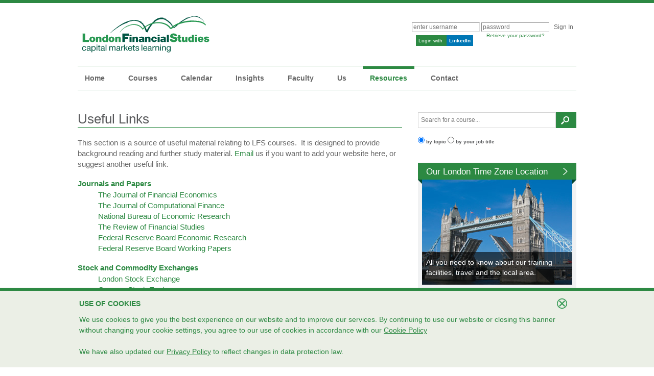

--- FILE ---
content_type: text/html; charset=utf-8
request_url: https://www.londonfs.com/links
body_size: 9348
content:
<!DOCTYPE html PUBLIC "-//W3C//DTD XHTML 1.0 Transitional//EN" "http://www.w3.org/TR/xhtml1/DTD/xhtml1-transitional.dtd">
<html xmlns="http://www.w3.org/1999/xhtml" xml:lang="en" lang="en" prefix="og: http://ogp.me/ns#">
<head>
	
    <!-- Google Tag Manager -->
    <script>(function(w,d,s,l,i){w[l]=w[l]||[];w[l].push({'gtm.start':
    new Date().getTime(),event:'gtm.js'});var f=d.getElementsByTagName(s)[0],
    j=d.createElement(s),dl=l!='dataLayer'?'&l='+l:'';j.async=true;j.src=
                            'https://www.googletagmanager.com/gtm.js?id='+i+dl;f.parentNode.insertBefore(j,f);
    })(window,document,'script','dataLayer','GTM-KD3BK8N');</script>
    <!-- End Google Tag Manager -->
	<!-- for mobile devices. move to meta tags section later-->
	<meta name="viewport" content="width=device-width, initial-scale=1, maximum-scale=1" />
	<script src="/js/tippy.all.min.js"></script>	<!-- Hotjar Tracking Code for https://www.londonfs.com/ -->
<script>
    (function(h,o,t,j,a,r){
        h.hj=h.hj||function(){(h.hj.q=h.hj.q||[]).push(arguments)};
        h._hjSettings={hjid:3084014,hjsv:6};
        a=o.getElementsByTagName('head')[0];
        r=o.createElement('script');r.async=1;
        r.src=t+h._hjSettings.hjid+j+h._hjSettings.hjsv;
        a.appendChild(r);
    })(window,document,'https://static.hotjar.com/c/hotjar-','.js?sv=');
</script>

	<meta name="Description" content="London Financial Studies. Links to useful reading material." />
<meta name="keywords" content="Credit Derivatives, Econometrics, Risk Management, Equity Derivatives, Behavioural Finance, Interest Rate, BGM Market Models, Calibration Techniques, Equity Investment Strategies, Mathematical Models in Finance, Property Derivatives, FX Exotic Options, Commodities and Commodity Derivatives, Volatility Forecasting, Property Value at Risk" />
<meta name="Classification" content="Financial Training" />
<meta name="Copyright" content="London Financial Studies Limited" />
<meta name="Author" content="London Financial Studies Limited" />
<meta name="language" content="English" />
<meta http-equiv="Content-Type" content="text/html; charset=UTF-8" />
<meta name="MSSmartTagsPreventParsing" content="TRUE" />
<meta name="rating" content="General" />
<meta name="robots" content="index,follow" />
<meta name="revisit-after" content="7 days" />
<meta name="google-site-verification" content="jVgoohpyIBK3CCKb5vnN-0bDV8RBTm_pGjE1pDx1gzg" />
<meta property="og:image" content="https://www.londonfs.com/images/icons/lfs-thumbnail-linkedin.png" />
<link rel="canonical" href="https://www.londonfs.com/links" />
<link rel="stylesheet" type="text/css" href="/min/serve?g=64754cc344a3b758e044265214a71b21&amp;lm=1642026092" />
<link rel="stylesheet" type="text/css" href="/min/serve?g=9490739b296f50609f3d646eb3555a04&amp;lm=1707926932" media="screen, projection" />
<link rel="stylesheet" type="text/css" href="/min/serve?g=f6bb2b8f82f893a380501fa4f495142d&amp;lm=1714560683" />
<style type="text/css">
/*<![CDATA[*/
.ui-autocomplete.ui-menu.ui-widget.ui-widget-content.ui-corner-all  {
				 border-top: 1px #d6d6d6 solid;
				 border-left: 1px #d6d6d6 solid;
				 border-right: 1px #d6d6d6 solid;
				 box-shadow: -1px 1px 4px 1px rgba(170,170,170,1);
				 z-index: 10000000 !important;
				 }
/*]]>*/
</style>
<style type="text/css">
/*<![CDATA[*/

.fadewidget_black_bg {

	background-color: #000000;
}

.fadewidget_green_bg {

	background-color: #2C8942;
}
/*]]>*/
</style>
<script type="text/javascript" src="/min/serve?g=9f80cff71ec20cb32f4dac8e78257ca8&amp;lm=1714560683"></script>
<script type="text/javascript">
/*<![CDATA[*/
(function(i,s,o,g,r,a,m){i['GoogleAnalyticsObject']=r;i[r]=i[r]||function(){
			(i[r].q=i[r].q||[]).push(arguments)},i[r].l=1*new Date();a=s.createElement(o),
  m=s.getElementsByTagName(o)[0];a.async=1;a.src=g;m.parentNode.insertBefore(a,m)
  })(window,document,'script','https://www.google-analytics.com/analytics.js','ga');
  ga('create', 'UA-551816-1', 'auto');
  
  
  
  
  
  
  // check if this is an iframe
  if(window.top !== window.self){
  	ga('set', 'dataSource', 'iframe');
  }
  ga('send', 'pageview');
  

/*]]>*/
</script>
<title>London Financial Studies - Useful Links</title>

</head>

<body>

    <!-- Google Tag Manager (noscript) -->
    <noscript><iframe src="https://www.googletagmanager.com/ns.html?id=GTM-KD3BK8N"
    height="0" width="0" style="display:none;visibility:hidden"></iframe></noscript>
    <!-- End Google Tag Manager (noscript) -->

<!-- start mobile header section -->

<div id="mobile_header">
	<img id="mobile_user_login_icon" src="/images/login-icon-green.png">
	<div id="mobile_menu_tab_wrapper">
		<div id="mobile_menu_tab"></div>
	</div>
	<!-- this center img must be added last to make this layout work -->
	<a id="mobile_header_lines" href="/"><img src="/images/icons/lfs-lines-small.png">
	</a>

</div>

<div id="mobile_login_panel" class="mobile_overlay_panel">
	<h4 id="mobile_user_login_heading">User Login</h4>
</div>

<div id="mobile_menu_panel" class="mobile_overlay_panel">

	<form class="mobile_search_form" action="/search/results">
		<input id="mobile_search_text_field" type="text" name="SearchForm[searchterm]">
		<div id="mobile_search_error">Error</div>
		<input id="mobile_search_submit" type="submit" value="" >
		<input type="text" name="SearchForm[searchtype]" value="topic" style="display: none;">
		<img id="clear_mobile_search" src="/images/icons/close-icon-black.gif">
	</form>

	<div class="mobile_menu_nav_wrapper">
<a  class='mobile_menu_nav mobile_menu_parent_nav  nav_item_link ' href='/'  title='Home'>
        Home
    </a><a  class='mobile_menu_nav mobile_menu_parent_nav  nav_item_expand ' href='#'  title='Courses'>
        Courses
    </a><div class='mobile_menu_child_nav_wrapper'><a class='mobile_menu_nav mobile_menu_child_nav' href='/courses/London'>
                Public Courses
            </a><a class='mobile_menu_nav mobile_menu_child_nav' href='/inhouse'>
                In-House Courses
            </a></div><a  class='mobile_menu_nav mobile_menu_parent_nav  nav_item_link ' href='/calendar/London'  title='Calendar'>
        Calendar
    </a><a target='_blank' class='mobile_menu_nav mobile_menu_parent_nav  nav_item_link ' href='https://insights.londonfs.com'  title='Insights'>
        Insights
    </a><a  class='mobile_menu_nav mobile_menu_parent_nav  nav_item_link ' href='/faculty'  title='Faculty'>
        Faculty
    </a><a  class='mobile_menu_nav mobile_menu_parent_nav  nav_item_expand ' href='#'  title='Us'>
        Us
    </a><div class='mobile_menu_child_nav_wrapper'><a class='mobile_menu_nav mobile_menu_child_nav' href='/years'>
                28 Years of LFS
            </a><a class='mobile_menu_nav mobile_menu_child_nav' href='/aboutus'>
                Our History
            </a></div><a  class='mobile_menu_nav mobile_menu_parent_nav  nav_item_expand ' href='#'  title='Resources'>
        Resources
    </a><div class='mobile_menu_child_nav_wrapper'><a class='mobile_menu_nav mobile_menu_child_nav' href='/lfslive'>
                LFS Live
            </a><a class='mobile_menu_nav mobile_menu_child_nav' href='http://lfslearning.londonfs.com'>
                LFS Learning
            </a><a class='mobile_menu_nav mobile_menu_selected_nav' href='/links'>
                Useful Links
            </a><a class='mobile_menu_nav mobile_menu_child_nav' href='/localinfo/London'>
                Teaching Location
            </a><a class='mobile_menu_nav mobile_menu_child_nav' href='/careers'>
                Careers with LFS
            </a><a class='mobile_menu_nav mobile_menu_child_nav' href='/training-facilities-virtual-classroom-hire/overview'>
                Classroom Hire
            </a><a class='mobile_menu_nav mobile_menu_child_nav' href='https://www.youtube.com/user/LondonFSvideos'>
                Videos
            </a><a class='mobile_menu_nav mobile_menu_child_nav' href='/webinars'>
                Webinars
            </a><a class='mobile_menu_nav mobile_menu_child_nav' href='/podcasts'>
                Podcasts
            </a><a class='mobile_menu_nav mobile_menu_child_nav' href='/samples'>
                Samples
            </a></div><a  class='mobile_menu_nav mobile_menu_parent_nav  nav_item_link ' href='/contact'  title='Contact'>
        Contact
    </a></div>



	<div id="mobile_menu_close" class="mobile_button">
		Close
	</div>

</div>

<!-- end mobile header section -->


<div class="container" id="page">

	<div id="header">
		<!-- <div id="logo">London Financial Studies</div> -->
		<a id="lfslogo" href="/"></a><!--  <a href="/contact/request" id="livechatSection"></a> -->

		
		<div id="accountLoginSection" class="sitemenu hide_on_mobile">

				<div class="form">
		<form id="login-form" action="/links" method="post">
<div style="display:none"><input type="hidden" value="b7eda08e945dab31065b51255d03e5ef1d73b9eb" name="YII_CSRF_TOKEN" /></div>
		<ul>
			<li><?php/* echo CHtml::link('forgot password', '/reset'); */?></li>
			<li id="login_form_username_error"></li>
			<li id="login_form_password_error"></liid>
			<li><input class="login_field" placeholder="enter username" name="LoginForm[username]" id="LoginForm_username" type="text" /></li>
			<li><input class="login_field" placeholder="password" name="LoginForm[password]" id="LoginForm_password" type="password" /></li>
			<li>				<!-- <a href="#" onclick="javascript: this.submit();">Login</a> -->
				<input type="submit" value="Sign In" class="submitbtn_login" />
			</li>
		</ul>
		<div id="forgotPassword"><p><a href="/reset">Retrieve your password?</a><p/></div>

		

		


		<!--
		<div class="row rememberMe">
		-->
								<!-- </div> -->


		

		
		</form>		<!-- form -->
		<!--			<a href="javascript:void(0);" name="Linkedin login" title="Linkedin Login"-->
		<!--			   onclick="window.open('http://staging2.londonfs.com/linkedin','_blank','width=850,height=600,left=150,top=150,status=yes,scrollbars=1,resizable=1');">-->
		<a id="linkedinLoginWrapper" href="https://www.londonfs.com/linkedin" name="Linkedin login" title="LinkedIn Login">			<!--<img src="/images/login_with_linkedin.png" id="linkedInButton">-->
				<span id="linkedInButton">
					<span id="linkedinText">Login with
<!--					<img id="linkedinLogo" src="/images/login_linkedin.png" height="21">-->
					</span>
					<span id="linkedinLogo"><b>LinkedIn</b></span>
				</span>
		</a>
	</div>


		</div>

	</div>
	<!-- header -->

	<div id="mainmenu">
		<ul id="yw0" class=" sf-menu">
<li><a href="/">Home</a></li>
<li><a href="#">Courses</a>
<ul>
<li><a href="/courses/London">Public Courses</a></li>
<li class="smenuLastItem"><a href="/inhouse">In-House Courses</a></li>
</ul>
</li>
<li><a href="/calendar/London">Calendar</a></li>
<li><a target="_blank" href="https://insights.londonfs.com">Insights</a></li>
<li><a href="/faculty">Faculty</a></li>
<li><a href="#">Us</a>
<ul>
<li><a href="/years">28 Years of LFS</a></li>
<li class="smenuLastItem"><a href="/aboutus">Our History</a></li>
</ul>
</li>
<li class="active"><a href="#">Resources</a>
<ul>
<li><a href="/lfslive">LFS Live</a></li>
<li><a href="http://lfslearning.londonfs.com">LFS Learning</a></li>
<li class="active"><a href="/links">Useful Links</a></li>
<li><a href="/localinfo/London">Teaching Location</a></li>
<li><a href="/careers">Careers with LFS</a></li>
<li><a href="/training-facilities-virtual-classroom-hire/overview">Classroom Hire</a></li>
<li><a target="_blank" href="https://www.youtube.com/user/LondonFSvideos">Videos</a></li>
<li><a href="/webinars">Webinars</a></li>
<li><a href="/podcasts">Podcasts</a></li>
<li class="smenuLastItem"><a href="/samples">Samples</a></li>
</ul>
</li>
<li class="smenuLastItem"><a href="/contact">Contact</a></li>
</ul>	</div>

	
	<div id="content" >

		<div class="contentmain widewidth leftpanel">
		
<div id="template-content">
<h1 id="content-intro">
	Useful Links</h1>
<div class="content_useful_links" id="content-text">
	<p>
		This section is a source of useful material relating to LFS courses.&nbsp; It is designed to provide background reading and further study material. <a href="/contact/request">Email</a> us if you want to add your website here, or suggest another useful link.</p>
	<h2>
		Journals and Papers</h2>
	<p class="useful_link_list">
		<!--<a href="http://www.afajof.org/jofihome.shtml" target="_blank">Journal of Finance</a><br />-->
        <a href="https://www.jfinec.com/" target="_blank">The Journal of Financial Economics</a><br />
		<a href="https://www.risk.net/journal-of-computational-finance" rel="nofollow" target="_blank">The Journal of Computational Finance</a><br />
		<a href="http://www.nber.org/" rel="nofollow" target="_blank">National Bureau of Economic Research</a><br />
		<a href="https://academic.oup.com/rfs" rel="nofollow" target="_blank">The Review of Financial Studies</a><br />
		<!-- <a href="http://www.bids.ac.uk/" rel="nofollow" target="_blank">BIDS - Bath Information &amp; Data Services</a><br /> -->
        <a href="https://www.federalreserve.gov/econres.htm" rel="nofollow" target="_blank">Federal Reserve Board Economic Research</a><br/>
		<a href="https://www.federalreserve.gov/econres/scf_workingpapers.htm" rel="nofollow" target="_blank">Federal Reserve Board Working Papers</a></p>
	<h2>
		Stock and Commodity Exchanges</h2>
	<p class="useful_link_list">
		<a href="http://www.londonstockexchange.com/" rel="nofollow" target="_blank">London Stock Exchange</a><br />
		<a href="https://deutsche-boerse.com/dbg-de/" rel="nofollow" target="_blank">German Stock Exchange</a><br />
		<a href="http://www.nasdaq.com/" rel="nofollow" target="_blank">NASDAQ</a><br />
		<a href="https://www.nyse.com/index" rel="nofollow" target="_blank">New York Stock Exchange</a><br />
		<a href="https://www.nyse.com/markets/nyse-american" rel="nofollow" target="_blank">American Stock Exchange</a><br />
		<a href="http://www.jpx.co.jp/english/" rel="nofollow" target="_blank">Japan Exchange Group</a><br />
		<a href="https://www.hkex.com.hk/?sc_lang=en/" rel="nofollow" target="_blank">Hong Kong Exchanges</a><br />
		<a href="https://www.euronext.com/en" rel="nofollow" target="_blank">Euronext</a><br />
		<a href="http://www.cboe.com/" rel="nofollow" target="_blank">CBOE</a><br />
		<a href="https://www.cmegroup.com/" rel="nofollow" target="_blank">CME Group</a><br />
		<!-- <a href="http://www.cme.com/" rel="nofollow" target="_blank">Chicago Mercantile Exchange</a><br /> -->
		<a href="https://www.theice.com/index" rel="nofollow" target="_blank">ICE</a><br />
		<!-- <a href="http://www.nordpool.no/eng96/index.htm" rel="nofollow" target="_blank">Nordic Power Pool</a></p> -->
	<h2>
		Other Sources of Information</h2>
	<p class="useful_link_list">
		<!-- <a href="http://www.quantfinancejobs.com/" rel="nofollow" target="_blank">QuantFinanceJobs.com</a><br /> -->
		<a href="http://www.bankofengland.co.uk/" rel="nofollow" target="_blank">Bank of England</a><br />
		<a href="https://publishing.london.edu/" rel="nofollow" target="_blank">LBS Publishing</a><br />
		<a href="http://www.business-directory-uk.co.uk/index.htm" rel="nofollow" target="_blank">UK Business Directory</a></p>
	<!-- <h2>
		Software Solutions</h2>
	<p class="useful_link_list">
		<a href="http://volmaster.com/" rel="nofollow" target="_blank">VolMaster</a><br />
		&nbsp;</p> -->
</div>
</div>

		</div>

		<!-- Menu right open -->
		<div id="sidebar" class="menupanel sidebarwidth rightpanel" >
		<div class="panelSection">
<div id="searchPanel_">

	<div class="wide form">
		<form id="search-form" action="/search/results" method="get">
		<div class="entryRow">
			<a class="entryBtnSbmit" id="btnSearch" name="btnSearch"></a>
<span class="entryRowField greyBorder" /><input class="entryField" value="" placeholder="Search for a course..." id="SearchForm_searchterm" name="SearchForm[searchterm]" type="text" maxlength="200" /></span>
		</div>
		<div class="row">
			<div id="main_search_error" class="errorMessage" style="display:none"></div>		</div>


		<div class="row">
			<input checked="checked" value="topic" class="SearchChoiceRadio" name="SearchForm[searchtype]" id="SearchForm_searchtype" type="radio" /> <b>by topic</b>			<input value="title" class="SearchChoiceRadio" name="SearchForm[searchtype]" id="SearchForm_searchtype" type="radio" /> <b>by your job title</b>		</div>

		</form>
		<!-- form -->
	</div>

</div></div><div id="course_location_panel" >
<span class="fadePanel useFullWidth panelNavMargin"><a href="/localinfo/London"><div class="fadePanelHeader standardGreenBg"><span class="panelArrow panelCaptionMargin"></span><h5 class="panelCaptionMargin">Our London Time Zone Location</h5></div><div class="standardpanel"><div class="fade_nav_panel"><span style="display: inline-block;"><img width="294" height="206" src="/images/location-panel-1.jpg" /><div class="panelCaption caption_section_height_standard"><div><p>All you need to know about our training facilities, travel and the local area.</p></div></div></span></div></div></a></span></div><span class="fadePanel hide_on_mobile useFullWidth panelNavMargin"><a href="/careers"><div class="fadePanelHeader standardGreenBg"><span class="panelArrow panelCaptionMargin"></span><h5 class="panelCaptionMargin">Careers with LFS</h5></div><div class="standardpanel"><div class="panelSectionContent"><p>London Financial Studies is constantly expanding its range of programmes and we are always looking for exceptional people who would like to develop their careers.</p></div></div></a></span><a href="/whatsay" class="panelnav_link" >
<div class="panelSection"><div class="testimonial_panel">
	<span class="testimonial_topline"></span> <img
		src="/images/comma-invert-open.gif" alt="London courses image" />

		<p>
		Tutor was very helpful and able to explain topic clearly. Course was very good and helped me to understand more about interest rate derivatives.		<br /> <img src="/images/comma-invert-close.gif"
			alt="London courses image" />
	</p>

	<div class="testimonialoutro">
		Sepina Bte Yong Kong Yew, Senior Treasury Accountant, Sivantos Pte Ltd	</div>
</div>
</div></a>		</div>
		<!-- // Menu right close -->

	</div> <!-- content -->
	<div class="clearsection"></div>



	<div style="clear: both;"></div>
	<div class="contentspacer"></div>


	<!-- footer -->

</div>
<!-- page -->

		<!-- Google Code for USA Remarketing -->
		<!-- Remarketing tags may not be associated with personally identifiable information or placed on pages related to sensitive categories. For instructions on adding this tag and more information on the above requirements, read the setup guide: google.com/ads/remarketingsetup -->
		<script type="text/javascript">
		/* <![CDATA[ */
		var google_conversion_id = 1071009104;
		var google_conversion_label = "fIyRCMKmkgIQ0JrZ_gM";
		var google_custom_params = window.google_tag_params;
		var google_remarketing_only = true;
		/* ]]> */
		</script>
		<script type="text/javascript" src="//www.googleadservices.com/pagead/conversion.js">
		</script>
		<noscript>
		<div style="display:inline;">
		<img height="1" width="1" style="border-style:none;" alt="" src="//googleads.g.doubleclick.net/pagead/viewthroughconversion/1071009104/?value=0&amp;label=fIyRCMKmkgIQ0JrZ_gM&amp;guid=ON&amp;script=0"/>
		</div>
		</noscript>

		
		<div id="footer">
	<div class="container">
		<ul>
			<li>&copy; Copyright London Financial Studies 1997-2026</li>
			<li><a href="/terms">Terms of Use</a></li>
			<li><a href="/policy">Privacy Policy</a></li>
			<li><a href="/cookiepolicy">Cookie Policy</a></li>
		</ul>
	</div>
</div>

<div id="cookie-policy-wrapper">
    <div id="cookie-policy-content">
        <h5>USE OF COOKIES</h5>
        We use cookies to give you the best experience on our website and to improve our services.
        By continuing to use our website or closing this banner without changing your cookie settings,
        you agree to our use of cookies in accordance with our
        <a href="/cookiepolicy">Cookie Policy</a><br><br>

        We have also updated our <a href="/policy">Privacy Policy</a> to reflect changes in data protection law.

        <a id="cookie-policy-close-wrapper" href="#" onclick="return false;">
            <img id="cookie-policy-close" src="/images/icons/cookie-close-green.png">
        </a>
    </div>

</div>
<!--
<script>
    /*alert("window width"+ $(window).width());
    alert("screen width"+ screen.width);

    alert("window height"+ $(window).height());
    alert("screen height"+ screen.height);*/
</script>
-->

<script>
	if(!(window.top !== window.self)) {
	
			var mq = window.matchMedia("(max-width: 1000px)");
		var is_mobile_screen = mq.matches;
		var placement = 'right';
		if (is_mobile_screen) {
			placement = 'bottom';
		}
		tippy('.input_with_tooltip',
			{
				theme: 'lfs',
				arrow: true,
				//interactive: true,
				arrowTransform: 'scaleX(0.5)',
				placement: placement,
				flip: true,
				flipBehavior: ['right', 'bottom'],
				//trigger: 'click',
			})
	}
	
	$(window).load(function() {
		$('#yw0_button').click();
		$('#yw1_button').click();
	});

	


	$( document ).ready(function() {
		// if we are in a iframe
		if(window.top !== window.self){
			//if the iframe is in get.londonfs.com

			//if(document.referrer.includes("get.londonfs.com")){

			$("#Contact_iframe").val(1);

			// get the source parameter and set it in the hidden field
			var url = new URL(window.location.href);
			var source = url.searchParams.get("source");
			if (!(source == null)) {
				$("#Contact_source").val(source);
			}

			// remove all elements surrounding the form:
			
			//document.getElementById("footer").style.display = "none";
			$("#footer").css("display","none");
			//document.getElementById("mobile_header").style.display = "none";
			$("#mobile_header").css("display","none");
			//document.getElementById("mobile_login_panel").style.display = "none";
			$("#mobile_login_panel").css("display","none");
			//document.getElementById("mobile_menu_panel").style.display = "none";
			$("#mobile_menu_panel").css("display","none");
			//document.getElementById("header").style.display = "none";
			$("#header").css("display","none");
			//document.getElementById("sidebar").style.display = "none";
			$("#sidebar").css("display","none");
			//document.getElementById("mainmenu").style.display = "none";
			$("#mainmenu").css("display","none");

			
			$(".mobile_back_button").css("display","none");
			$(".blockquicklink_download_complete").css("display","none");
			$("#back_btnGo").css("display","none");
			$("#course_overview_title").css("display","none");
			$("#web_description_brochure").css("display","none");
			
			$(".mobile_menu_nav_wrapper").css("display","none");
			$("#cookie-policy-wrapper").css("display","none");
			$(".leftpanel").css("width","100%");

			$("#content").css("width","auto");
			$("#course-overview").css("width","auto");

			$("ul.ui-tabs-nav").css("display","none");
			$(".ui-tabs-panel").css("background","none");
			$("#course-overview_tab_0").css("padding","0px");			
		 
			
			$("#content").css("padding","0px");
			$("#page").css("padding","0px");
			$("#page").css("margin","0px");
			$("body").css("border","0px solid black");			
			$(".brochure_thank_you_div").css("text-align","center");
			$("#brochure_thank_you_tick").css("display","block");
			$("#brochure_thank_you").css("display","block");
			$("#brochure_thank_you").css("border","0px black solid");
			
			// end of the remove elements section

			var oldWidth = $("#contact-form-all").css("width");
			var oldFontSize = 	$("#contact-form-all h2").css("font-size");
			var oldLeft = $("#contact-form-all .row span.required").css("left");
			//console.log("ow".oldWidth);
			//console.log(oldFontSize);
			//console.log(oldLeft);
			
			
			if(isMobileScreen()) {
				mobile_unbounce_changes();				
			}else{
				desktop_unbounce_changes();				
			}

			$(window).resize(function () {
				if(isMobileScreen()){
					mobile_unbounce_changes();
				}else{
					desktop_unbounce_changes();
				}
			});

			$("#contact-form-all h2").css("font-family","Georgia");
			$("#contact-form-all h2").css("font-weight","normal");			
			$(".contact-from-instruction").css("font-size","14px");

			$("#contact-form-all input.entryBtnSbmit").css({
				'font-size' : '16px',				
				'height' : '50px',
				'border-radius' : '4px'
			});
			
			if(lsTest() === true) {
				if (!(sessionStorage.getItem("contact_form_height") === null)) {
					var height = sessionStorage.getItem("contact_form_height");
					height = height - 280;
					if (height > 0) {
						$(".brochure_thank_you_div").css("margin-top", height + "px");
					}

				}
			}	
			

		}
	});
	
	function desktop_unbounce_changes(){
		$("#contact-form-all").css("width","680px");
		$("#contact-form-all h2").css("font-size","32px");
		$("#contact-form-all .row span.required").css("left","205px");

		$("#contact-form-all input.entryBtnSbmit").css({
			'min-width' : '200px'
		});
		$("#contact-form-all").css({"padding-top":"30px","padding-bottom":"30px"});
	}

	function mobile_unbounce_changes(){
		$("#contact-form-all").css("width","auto");
		$("#contact-form-all h2").css("font-size","1.75em");
		$("#contact-form-all .row span.required").css("left","-7px");

		$("#contact-form-all input.entryBtnSbmit").css({
			'min-width' : 'auto'
		});
		$("#contact-form-submit-wrapper").css({"padding-left":"0px"});
		$(".contact_from_submit_button").css({"float":"none"});
		$(".contact_from_submit_button").css({"margin-left":"auto", "margin-right":"auto"});

		$("#contact-form-all").css({"padding":"21px 15px"});
	}
</script>

<script type="text/javascript">
	// This code is for unbounce tracking.
	var _ubaq = _ubaq || [];
	_ubaq.push(['trackGoal', 'convert']);

	(function() {
		var ub_script = document.createElement('script');
		ub_script.type = 'text/javascript';
		ub_script.src =
			('https:' == document.location.protocol ? 'https://' : 'http://') +
			'd3pkntwtp2ukl5.cloudfront.net/uba.js';
		var s = document.getElementsByTagName('script')[0];
		s.parentNode.insertBefore(ub_script, s);
	}) ();
</script>
<!-- Start of HubSpot Embed Code -->

<script type="text/javascript" id="hs-script-loader" async defer src="//js.hs-scripts.com/8053800.js"></script>

<!-- End of HubSpot Embed Code -->
<script type="text/javascript" src="/min/serve?g=95a6907bb651ee42a5406e4974c19c45&amp;lm=1714559431"></script>
<script type="text/javascript">
/*<![CDATA[*/
jQuery(function($) {

$('.SearchChoiceRadio').change(function(){

	var stype = $('.SearchChoiceRadio:checked').val();
	$('#SearchForm_searchterm').autocomplete("option", "source", "/search/autosuggest?type=" + stype);
});

jQuery('#btnSearch').button({'icons':{secondary:"ui-icon-search-btn"}}).click(function(){ $(this).closest("form").submit(); return false; });
jQuery('#SearchForm_searchterm').autocomplete({'minLength':2,'delay':200,'minChars':'1','showAnim':'fold','select':function(event, ui){
										// When the user clicks on the drop down list item then take them to the course.
										var domain = window.location.hostname;
										if(domain == "staging2.londonfs.com"){
											domain = "http://" + domain;
										}else{
											domain = "https://www.londonfs.com";
										}

										var url = ui.item.data;
										window.location.href = domain+"/course/"+url+"";
										return false;
									}
								,'source':'/search/autosuggest?type=topic'});
$('#search-form').yiiactiveform({'validateOnSubmit':true,'validateOnChange':false,'attributes':[{'id':'SearchForm_searchterm','inputID':'SearchForm_searchterm','errorID':'main_search_error','model':'SearchForm','name':'searchterm','enableAjaxValidation':false,'clientValidation':function(value, messages, attribute) {

if($.trim(value)=='') {
	messages.push("Search cannot be blank.");
}


if($.trim(value)!='') {
	
if(value.length>200) {
	messages.push("Search is too long (maximum is 200 characters).");
}

}


if($.trim(value)!='') {
	
if(value.length<3) {
	messages.push("Search is too short (minimum is 3 characters).");
}

}

}}]});

		$('.locationCaption').slideToggle("fast");

		var fadeIn = function(element) {

			fadeparent = element.parent();

			//if (fadeparent.attr('class') == 'fadePanel' ) {


			if (1) {

				var panel_image		= element.find('img');
				var panel_header	= element.find('.fadePanelHeader');

				panel_image.stop();
				panel_header.stop();

				panel_image.fadeTo(2000, 1);
				panel_header.animate({backgroundColor:"#2C8942"},  2000);


			} else {

				element.fadeTo('slow', 1);
			}



		}

		var fadeOut = function(element) {

			fadeparent = element.parent();

			//if (fadeparent.attr('class') == 'fadePanel' ) {
			if (1) {

				var panel_image		= element.find('img');
				var panel_header	= element.find('.fadePanelHeader');

				panel_image.parent().addClass('fadewidget_black_bg');

				panel_image.stop();
				panel_header.stop();

				panel_image.fadeTo(500, 0.5);
				//$(this).fadeTo(500, 0.5);
				panel_header.animate({backgroundColor:"#19692c"},  500);



			} else {

				element.fadeTo('slow', 0.6);
			}
		}

		$(".fadePanel > a").hover(function() {
		//$("#content a").hover(function() {

				fadeOut($(this) );
				/*$(this).find('.frontPanelCaption').slideToggle("fast");
				$(this).find('.locationCaption').slideToggle("fast");
				$( "#10" ).animate({ "bottom": "+=32px" }, "fast" );
				$( "#3" ).animate({ "bottom": "+=64px" }, "fast" );
				$( "#1" ).animate({ "bottom": "+=64px" }, "fast" );
				$( "#4" ).animate({ "bottom": "+=32px" }, "fast" );
				$( "#2" ).animate({ "bottom": "+=64px" }, "fast" );
				$( "#5" ).animate({ "bottom": "+=32px" }, "fast" );*/
				
			},
			function() {

				fadeIn($(this) );
				/*$( "#10" ).animate({ "bottom": "-=32px" }, "fast" );
				$( "#1" ).animate({ "bottom": "-=64px" }, "fast" );
				$( "#3" ).animate({ "bottom": "-=64px" }, "fast" );
				$( "#4" ).animate({ "bottom": "-=32px" }, "fast" );
				$( "#5" ).animate({ "bottom": "-=32px" }, "fast" );
				$( "#2" ).animate({ "bottom": "-=64px" }, "fast" );
				$(this).find('.locationCaption').slideToggle("fast");
				$(this).find('.frontPanelCaption').slideToggle("fast");*/
			}
		);
		
jQuery('#yw0').superfish({'hoverClass':'sfHover','pathClass':'active','pathLevels':0,'delay':800,'animation':{'opacity':'show'},'speed':'normal','autoArrows':false,'dropShadows':true,'disableHI':false});
});
/*]]>*/
</script>
</body>
</html>

--- FILE ---
content_type: text/css; charset=utf-8
request_url: https://www.londonfs.com/min/serve?g=f6bb2b8f82f893a380501fa4f495142d&lm=1714560683
body_size: 419
content:
.sf-menu, .sf-menu
*{margin:0;padding:0;list-style:none}.sf-menu{line-height:1.0}.sf-menu
ul{position:absolute;top:-999em;width:10em}.sf-menu ul
li{width:100%}.sf-menu li:hover{visibility:inherit}.sf-menu
li{float:left;position:relative}.sf-menu
a{display:block;position:relative}.sf-menu li:hover ul,
.sf-menu li.sfHover
ul{left:0;top:2.5em;z-index:99}ul.sf-menu li:hover li ul,
ul.sf-menu li.sfHover li
ul{top:-999em}ul.sf-menu li li:hover ul,
ul.sf-menu li li.sfHover
ul{left:10em;top:0}ul.sf-menu li li:hover li ul,
ul.sf-menu li li.sfHover li
ul{top:-999em}ul.sf-menu li li li:hover ul,
ul.sf-menu li li li.sfHover
ul{left:10em;top:0}.sf-menu{float:left;margin-bottom:1em}.sf-menu
a{padding: 		.75em 1em;text-decoration:none}.sf-menu a, .sf-menu a:visited{color:#13a}.sf-menu
li{}.sf-menu li
li{}.sf-menu li li
li{background:#9AAEDB}.sf-menu li:hover, .sf-menu li.sfHover,
.sf-menu a:focus, .sf-menu a:hover, .sf-menu a:active{outline:0}.sf-menu a.sf-with-ul{padding-right:2.25em;min-width:1px}.sf-sub-indicator{position:absolute;display:block;right:			.75em;top:1.05em;width:10px;height:10px;text-indent:-999em;overflow:hidden;background:url('/assets/3b777eea/images/arrows-ffffff.png') no-repeat -10px -100px}a>.sf-sub-indicator{top:			.8em;background-position:0 -100px}a:focus>.sf-sub-indicator,a:hover>.sf-sub-indicator,a:active>.sf-sub-indicator,li:hover>a>.sf-sub-indicator,li.sfHover>a>.sf-sub-indicator{background-position:-10px -100px}.sf-menu ul .sf-sub-indicator{background-position:-10px 0}.sf-menu ul a>.sf-sub-indicator{background-position:0 0}.sf-menu ul a:focus > .sf-sub-indicator,
.sf-menu ul a:hover > .sf-sub-indicator,
.sf-menu ul a:active > .sf-sub-indicator,
.sf-menu ul li:hover > a > .sf-sub-indicator,
.sf-menu ul li.sfHover>a>.sf-sub-indicator{background-position:-10px 0}.sf-shadow
ul{background:url('/assets/3b777eea/images/shadow.png') no-repeat bottom right;padding:0
8px 9px 0;-moz-border-radius-bottomleft:17px;-moz-border-radius-topright:17px;-webkit-border-top-right-radius:17px;-webkit-border-bottom-left-radius:17px}.sf-shadow ul.sf-shadow-off{background:transparent}